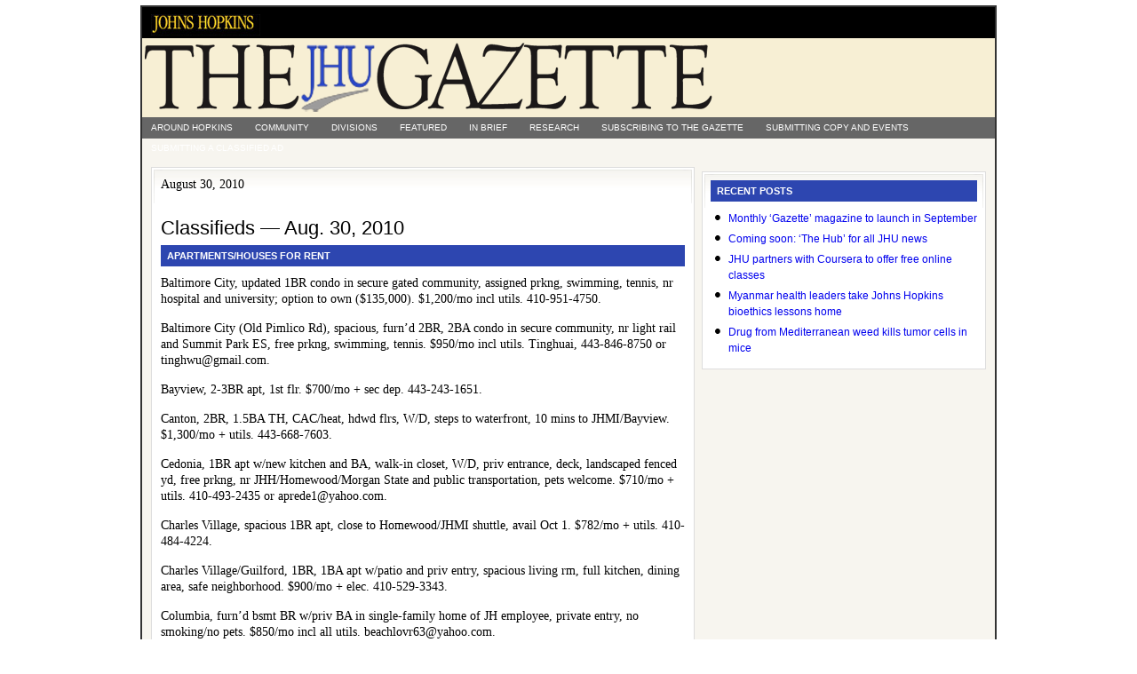

--- FILE ---
content_type: text/html; charset=UTF-8
request_url: https://gazette.jhu.edu/2010/08/30/classifieds-aug-30-2010/
body_size: 11286
content:
<!doctype html>
<html lang="en">
<head>
  <!-- G4 Global site tag (gtag.js) - Google Analytics -->
  <script async src="https://www.googletagmanager.com/gtag/js?id=G-P7W0K4X2VS"></script>
  <script>
    window.dataLayer = window.dataLayer || [];
    function gtag(){dataLayer.push(arguments);}
    gtag('js', new Date());

    gtag('config', 'G-P7W0K4X2VS');
  </script>

  <meta charset="utf-8">
  <meta name="viewport" content="width=device-width, initial-scale=1.0, viewport-fit=cover">
  <meta http-equiv="X-UA-Compatible" content="IE=edge,chrome=1">

  <title>  Classifieds &#8212; Aug. 30, 2010 : Gazette Archives</title>
  <link rel="Shortcut Icon" href="https://gazette.jhu.edu/assets/themes/gazette-archive/images/favicon.ico" type="image/x-icon" />
  <link rel="stylesheet" href="https://gazette.jhu.edu/assets/themes/gazette-archive/style.css" type="text/css" media="screen, print" />

  <meta name='robots' content='max-image-preview:large' />
<link rel="alternate" type="application/rss+xml" title="Gazette Archives &raquo; Classifieds &#8212; Aug. 30, 2010 Comments Feed" href="https://gazette.jhu.edu/2010/08/30/classifieds-aug-30-2010/feed/" />
<link rel='stylesheet' id='wp-block-library-css' href='https://gazette.jhu.edu/wp/wp-includes/css/dist/block-library/style.min.css?ver=6.6.2' type='text/css' media='all' />
<style id='safe-svg-svg-icon-style-inline-css' type='text/css'>
.safe-svg-cover{text-align:center}.safe-svg-cover .safe-svg-inside{display:inline-block;max-width:100%}.safe-svg-cover svg{height:100%;max-height:100%;max-width:100%;width:100%}

</style>
<style id='classic-theme-styles-inline-css' type='text/css'>
/*! This file is auto-generated */
.wp-block-button__link{color:#fff;background-color:#32373c;border-radius:9999px;box-shadow:none;text-decoration:none;padding:calc(.667em + 2px) calc(1.333em + 2px);font-size:1.125em}.wp-block-file__button{background:#32373c;color:#fff;text-decoration:none}
</style>
<style id='global-styles-inline-css' type='text/css'>
:root{--wp--preset--aspect-ratio--square: 1;--wp--preset--aspect-ratio--4-3: 4/3;--wp--preset--aspect-ratio--3-4: 3/4;--wp--preset--aspect-ratio--3-2: 3/2;--wp--preset--aspect-ratio--2-3: 2/3;--wp--preset--aspect-ratio--16-9: 16/9;--wp--preset--aspect-ratio--9-16: 9/16;--wp--preset--color--black: #000000;--wp--preset--color--cyan-bluish-gray: #abb8c3;--wp--preset--color--white: #ffffff;--wp--preset--color--pale-pink: #f78da7;--wp--preset--color--vivid-red: #cf2e2e;--wp--preset--color--luminous-vivid-orange: #ff6900;--wp--preset--color--luminous-vivid-amber: #fcb900;--wp--preset--color--light-green-cyan: #7bdcb5;--wp--preset--color--vivid-green-cyan: #00d084;--wp--preset--color--pale-cyan-blue: #8ed1fc;--wp--preset--color--vivid-cyan-blue: #0693e3;--wp--preset--color--vivid-purple: #9b51e0;--wp--preset--gradient--vivid-cyan-blue-to-vivid-purple: linear-gradient(135deg,rgba(6,147,227,1) 0%,rgb(155,81,224) 100%);--wp--preset--gradient--light-green-cyan-to-vivid-green-cyan: linear-gradient(135deg,rgb(122,220,180) 0%,rgb(0,208,130) 100%);--wp--preset--gradient--luminous-vivid-amber-to-luminous-vivid-orange: linear-gradient(135deg,rgba(252,185,0,1) 0%,rgba(255,105,0,1) 100%);--wp--preset--gradient--luminous-vivid-orange-to-vivid-red: linear-gradient(135deg,rgba(255,105,0,1) 0%,rgb(207,46,46) 100%);--wp--preset--gradient--very-light-gray-to-cyan-bluish-gray: linear-gradient(135deg,rgb(238,238,238) 0%,rgb(169,184,195) 100%);--wp--preset--gradient--cool-to-warm-spectrum: linear-gradient(135deg,rgb(74,234,220) 0%,rgb(151,120,209) 20%,rgb(207,42,186) 40%,rgb(238,44,130) 60%,rgb(251,105,98) 80%,rgb(254,248,76) 100%);--wp--preset--gradient--blush-light-purple: linear-gradient(135deg,rgb(255,206,236) 0%,rgb(152,150,240) 100%);--wp--preset--gradient--blush-bordeaux: linear-gradient(135deg,rgb(254,205,165) 0%,rgb(254,45,45) 50%,rgb(107,0,62) 100%);--wp--preset--gradient--luminous-dusk: linear-gradient(135deg,rgb(255,203,112) 0%,rgb(199,81,192) 50%,rgb(65,88,208) 100%);--wp--preset--gradient--pale-ocean: linear-gradient(135deg,rgb(255,245,203) 0%,rgb(182,227,212) 50%,rgb(51,167,181) 100%);--wp--preset--gradient--electric-grass: linear-gradient(135deg,rgb(202,248,128) 0%,rgb(113,206,126) 100%);--wp--preset--gradient--midnight: linear-gradient(135deg,rgb(2,3,129) 0%,rgb(40,116,252) 100%);--wp--preset--font-size--small: 13px;--wp--preset--font-size--medium: 20px;--wp--preset--font-size--large: 36px;--wp--preset--font-size--x-large: 42px;--wp--preset--spacing--20: 0.44rem;--wp--preset--spacing--30: 0.67rem;--wp--preset--spacing--40: 1rem;--wp--preset--spacing--50: 1.5rem;--wp--preset--spacing--60: 2.25rem;--wp--preset--spacing--70: 3.38rem;--wp--preset--spacing--80: 5.06rem;--wp--preset--shadow--natural: 6px 6px 9px rgba(0, 0, 0, 0.2);--wp--preset--shadow--deep: 12px 12px 50px rgba(0, 0, 0, 0.4);--wp--preset--shadow--sharp: 6px 6px 0px rgba(0, 0, 0, 0.2);--wp--preset--shadow--outlined: 6px 6px 0px -3px rgba(255, 255, 255, 1), 6px 6px rgba(0, 0, 0, 1);--wp--preset--shadow--crisp: 6px 6px 0px rgba(0, 0, 0, 1);}:where(.is-layout-flex){gap: 0.5em;}:where(.is-layout-grid){gap: 0.5em;}body .is-layout-flex{display: flex;}.is-layout-flex{flex-wrap: wrap;align-items: center;}.is-layout-flex > :is(*, div){margin: 0;}body .is-layout-grid{display: grid;}.is-layout-grid > :is(*, div){margin: 0;}:where(.wp-block-columns.is-layout-flex){gap: 2em;}:where(.wp-block-columns.is-layout-grid){gap: 2em;}:where(.wp-block-post-template.is-layout-flex){gap: 1.25em;}:where(.wp-block-post-template.is-layout-grid){gap: 1.25em;}.has-black-color{color: var(--wp--preset--color--black) !important;}.has-cyan-bluish-gray-color{color: var(--wp--preset--color--cyan-bluish-gray) !important;}.has-white-color{color: var(--wp--preset--color--white) !important;}.has-pale-pink-color{color: var(--wp--preset--color--pale-pink) !important;}.has-vivid-red-color{color: var(--wp--preset--color--vivid-red) !important;}.has-luminous-vivid-orange-color{color: var(--wp--preset--color--luminous-vivid-orange) !important;}.has-luminous-vivid-amber-color{color: var(--wp--preset--color--luminous-vivid-amber) !important;}.has-light-green-cyan-color{color: var(--wp--preset--color--light-green-cyan) !important;}.has-vivid-green-cyan-color{color: var(--wp--preset--color--vivid-green-cyan) !important;}.has-pale-cyan-blue-color{color: var(--wp--preset--color--pale-cyan-blue) !important;}.has-vivid-cyan-blue-color{color: var(--wp--preset--color--vivid-cyan-blue) !important;}.has-vivid-purple-color{color: var(--wp--preset--color--vivid-purple) !important;}.has-black-background-color{background-color: var(--wp--preset--color--black) !important;}.has-cyan-bluish-gray-background-color{background-color: var(--wp--preset--color--cyan-bluish-gray) !important;}.has-white-background-color{background-color: var(--wp--preset--color--white) !important;}.has-pale-pink-background-color{background-color: var(--wp--preset--color--pale-pink) !important;}.has-vivid-red-background-color{background-color: var(--wp--preset--color--vivid-red) !important;}.has-luminous-vivid-orange-background-color{background-color: var(--wp--preset--color--luminous-vivid-orange) !important;}.has-luminous-vivid-amber-background-color{background-color: var(--wp--preset--color--luminous-vivid-amber) !important;}.has-light-green-cyan-background-color{background-color: var(--wp--preset--color--light-green-cyan) !important;}.has-vivid-green-cyan-background-color{background-color: var(--wp--preset--color--vivid-green-cyan) !important;}.has-pale-cyan-blue-background-color{background-color: var(--wp--preset--color--pale-cyan-blue) !important;}.has-vivid-cyan-blue-background-color{background-color: var(--wp--preset--color--vivid-cyan-blue) !important;}.has-vivid-purple-background-color{background-color: var(--wp--preset--color--vivid-purple) !important;}.has-black-border-color{border-color: var(--wp--preset--color--black) !important;}.has-cyan-bluish-gray-border-color{border-color: var(--wp--preset--color--cyan-bluish-gray) !important;}.has-white-border-color{border-color: var(--wp--preset--color--white) !important;}.has-pale-pink-border-color{border-color: var(--wp--preset--color--pale-pink) !important;}.has-vivid-red-border-color{border-color: var(--wp--preset--color--vivid-red) !important;}.has-luminous-vivid-orange-border-color{border-color: var(--wp--preset--color--luminous-vivid-orange) !important;}.has-luminous-vivid-amber-border-color{border-color: var(--wp--preset--color--luminous-vivid-amber) !important;}.has-light-green-cyan-border-color{border-color: var(--wp--preset--color--light-green-cyan) !important;}.has-vivid-green-cyan-border-color{border-color: var(--wp--preset--color--vivid-green-cyan) !important;}.has-pale-cyan-blue-border-color{border-color: var(--wp--preset--color--pale-cyan-blue) !important;}.has-vivid-cyan-blue-border-color{border-color: var(--wp--preset--color--vivid-cyan-blue) !important;}.has-vivid-purple-border-color{border-color: var(--wp--preset--color--vivid-purple) !important;}.has-vivid-cyan-blue-to-vivid-purple-gradient-background{background: var(--wp--preset--gradient--vivid-cyan-blue-to-vivid-purple) !important;}.has-light-green-cyan-to-vivid-green-cyan-gradient-background{background: var(--wp--preset--gradient--light-green-cyan-to-vivid-green-cyan) !important;}.has-luminous-vivid-amber-to-luminous-vivid-orange-gradient-background{background: var(--wp--preset--gradient--luminous-vivid-amber-to-luminous-vivid-orange) !important;}.has-luminous-vivid-orange-to-vivid-red-gradient-background{background: var(--wp--preset--gradient--luminous-vivid-orange-to-vivid-red) !important;}.has-very-light-gray-to-cyan-bluish-gray-gradient-background{background: var(--wp--preset--gradient--very-light-gray-to-cyan-bluish-gray) !important;}.has-cool-to-warm-spectrum-gradient-background{background: var(--wp--preset--gradient--cool-to-warm-spectrum) !important;}.has-blush-light-purple-gradient-background{background: var(--wp--preset--gradient--blush-light-purple) !important;}.has-blush-bordeaux-gradient-background{background: var(--wp--preset--gradient--blush-bordeaux) !important;}.has-luminous-dusk-gradient-background{background: var(--wp--preset--gradient--luminous-dusk) !important;}.has-pale-ocean-gradient-background{background: var(--wp--preset--gradient--pale-ocean) !important;}.has-electric-grass-gradient-background{background: var(--wp--preset--gradient--electric-grass) !important;}.has-midnight-gradient-background{background: var(--wp--preset--gradient--midnight) !important;}.has-small-font-size{font-size: var(--wp--preset--font-size--small) !important;}.has-medium-font-size{font-size: var(--wp--preset--font-size--medium) !important;}.has-large-font-size{font-size: var(--wp--preset--font-size--large) !important;}.has-x-large-font-size{font-size: var(--wp--preset--font-size--x-large) !important;}
:where(.wp-block-post-template.is-layout-flex){gap: 1.25em;}:where(.wp-block-post-template.is-layout-grid){gap: 1.25em;}
:where(.wp-block-columns.is-layout-flex){gap: 2em;}:where(.wp-block-columns.is-layout-grid){gap: 2em;}
:root :where(.wp-block-pullquote){font-size: 1.5em;line-height: 1.6;}
</style>
<link rel="https://api.w.org/" href="https://gazette.jhu.edu/wp-json/" /><link rel="alternate" title="JSON" type="application/json" href="https://gazette.jhu.edu/wp-json/wp/v2/posts/5561" /><link rel="canonical" href="https://gazette.jhu.edu/2010/08/30/classifieds-aug-30-2010/" />
<link rel="alternate" title="oEmbed (JSON)" type="application/json+oembed" href="https://gazette.jhu.edu/wp-json/oembed/1.0/embed?url=https%3A%2F%2Fgazette.jhu.edu%2F2010%2F08%2F30%2Fclassifieds-aug-30-2010%2F" />
<link rel="alternate" title="oEmbed (XML)" type="text/xml+oembed" href="https://gazette.jhu.edu/wp-json/oembed/1.0/embed?url=https%3A%2F%2Fgazette.jhu.edu%2F2010%2F08%2F30%2Fclassifieds-aug-30-2010%2F&#038;format=xml" />
</head>

<body>

<div id="wrap">

	<div id="topnavbar">

		<div class="topnavbarleft">
			<p><a href="http://www.jhu.edu">
        <img src="/assets/uploads/sites/3/2009/06/jhheader4.jpg" alt="Johns Hopkins University">
      </a></p>
		</div>

	</div>

  <div id="header">

    <div class="headerleft">
      <img src="https://gazette.jhu.edu/assets/themes/gazette-archive/images/logo3.png" alt="The Gazette">
  	</div>

  </div>

  <div class="clear"></div>

  <div id="subnavbar">

  	<ul id="subnav">
  			<li class="cat-item cat-item-2"><a href="https://gazette.jhu.edu/category/around/">Around Hopkins</a>
<ul class='children'>
	<li class="cat-item cat-item-6"><a href="https://gazette.jhu.edu/category/around/events/">Events</a>
</li>
	<li class="cat-item cat-item-8"><a href="https://gazette.jhu.edu/category/around/fundraising/">Fundraising</a>
</li>
	<li class="cat-item cat-item-9"><a href="https://gazette.jhu.edu/category/around/homewood-student-affairs/">Homewood Student Affairs</a>
</li>
	<li class="cat-item cat-item-10"><a href="https://gazette.jhu.edu/category/around/hopkinshistory/">Hopkins History</a>
</li>
	<li class="cat-item cat-item-13"><a href="https://gazette.jhu.edu/category/around/notices/">Notices</a>
</li>
	<li class="cat-item cat-item-14"><a href="https://gazette.jhu.edu/category/around/obituaries/">Obituaries</a>
</li>
	<li class="cat-item cat-item-16"><a href="https://gazette.jhu.edu/category/around/people/">People</a>
</li>
	<li class="cat-item cat-item-17"><a href="https://gazette.jhu.edu/category/around/previously-featured/">Previously Featured</a>
</li>
	<li class="cat-item cat-item-18"><a href="https://gazette.jhu.edu/category/around/profdev/">Professional Development</a>
</li>
	<li class="cat-item cat-item-20"><a href="https://gazette.jhu.edu/category/around/recognition/">Recognition</a>
</li>
	<li class="cat-item cat-item-22"><a href="https://gazette.jhu.edu/category/around/rising_to_the_challenge/">Rising to the Challenge</a>
</li>
	<li class="cat-item cat-item-24"><a href="https://gazette.jhu.edu/category/around/scholarships/">Scholarships and Fellowships</a>
</li>
	<li class="cat-item cat-item-31"><a href="https://gazette.jhu.edu/category/around/administration/">University Administration</a>
</li>
</ul>
</li>
	<li class="cat-item cat-item-4"><a href="https://gazette.jhu.edu/category/community/">Community</a>
</li>
	<li class="cat-item cat-item-5"><a href="https://gazette.jhu.edu/category/divisions/">Divisions</a>
<ul class='children'>
	<li class="cat-item cat-item-33"><a href="https://gazette.jhu.edu/category/divisions/academic-centers-and-affiliates/">Academic Centers and Affiliates</a>
	<ul class='children'>
	<li class="cat-item cat-item-37"><a href="https://gazette.jhu.edu/category/divisions/academic-centers-and-affiliates/bioethics/">Berman Institute of Bioethics</a>
</li>
	<li class="cat-item cat-item-40"><a href="https://gazette.jhu.edu/category/divisions/academic-centers-and-affiliates/center-for-social-organization-of-schools/">Center for Social Organization of Schools</a>
</li>
	<li class="cat-item cat-item-41"><a href="https://gazette.jhu.edu/category/divisions/academic-centers-and-affiliates/cty/">Center for Talented Youth</a>
</li>
	<li class="cat-item cat-item-43"><a href="https://gazette.jhu.edu/category/divisions/academic-centers-and-affiliates/institute-for-policy-studies/">Institute for Policy Studies</a>
</li>
	<li class="cat-item cat-item-44"><a href="https://gazette.jhu.edu/category/divisions/academic-centers-and-affiliates/jhpiego/">Jhpiego</a>
</li>
	<li class="cat-item cat-item-45"><a href="https://gazette.jhu.edu/category/divisions/academic-centers-and-affiliates/johns-hopkins-press/">Johns Hopkins University Press</a>
</li>
	<li class="cat-item cat-item-46"><a href="https://gazette.jhu.edu/category/divisions/academic-centers-and-affiliates/montgomery-county-campus/">Montgomery County Campus</a>
</li>
	</ul>
</li>
	<li class="cat-item cat-item-35"><a href="https://gazette.jhu.edu/category/divisions/applied-physics-lab/">Applied Physics Lab</a>
</li>
	<li class="cat-item cat-item-38"><a href="https://gazette.jhu.edu/category/divisions/public-health/">Bloomberg School of Public Health</a>
</li>
	<li class="cat-item cat-item-39"><a href="https://gazette.jhu.edu/category/divisions/carey-business-school/">Carey Business School</a>
</li>
	<li class="cat-item cat-item-12"><a href="https://gazette.jhu.edu/category/divisions/krieger-arts-and-sciences/">Krieger School of Arts &amp; Sciences</a>
</li>
	<li class="cat-item cat-item-15"><a href="https://gazette.jhu.edu/category/divisions/peabody-institute/">Peabody Institute</a>
</li>
	<li class="cat-item cat-item-19"><a href="https://gazette.jhu.edu/category/divisions/deans/">Q&amp;A with the Deans</a>
</li>
	<li class="cat-item cat-item-23"><a href="https://gazette.jhu.edu/category/divisions/sais/">SAIS</a>
</li>
	<li class="cat-item cat-item-25"><a href="https://gazette.jhu.edu/category/divisions/school-of-education/">School of Education</a>
</li>
	<li class="cat-item cat-item-26"><a href="https://gazette.jhu.edu/category/divisions/school-of-medicine/">School of Medicine</a>
</li>
	<li class="cat-item cat-item-27"><a href="https://gazette.jhu.edu/category/divisions/school-of-nursing/">School of Nursing</a>
</li>
	<li class="cat-item cat-item-28"><a href="https://gazette.jhu.edu/category/divisions/libraries-and-museums/">Sheridan Libraries and JHU Museums</a>
</li>
	<li class="cat-item cat-item-32"><a href="https://gazette.jhu.edu/category/divisions/whiting-engineering/">Whiting School of Engineering</a>
</li>
</ul>
</li>
	<li class="cat-item cat-item-7"><a href="https://gazette.jhu.edu/category/featured/">Featured</a>
</li>
	<li class="cat-item cat-item-11"><a href="https://gazette.jhu.edu/category/in-brief/">In Brief</a>
</li>
	<li class="cat-item cat-item-21"><a href="https://gazette.jhu.edu/category/research/">Research</a>
<ul class='children'>
	<li class="cat-item cat-item-36"><a href="https://gazette.jhu.edu/category/research/arra_research/">ARRA Research</a>
</li>
	<li class="cat-item cat-item-30"><a href="https://gazette.jhu.edu/category/research/undergraduate-research/">undergraduate research</a>
</li>
</ul>
</li>
  		<li class="page_item page-item-376"><a href="https://gazette.jhu.edu/subscribing-to-the-gazette/">Subscribing to The Gazette</a></li>
<li class="page_item page-item-378"><a href="https://gazette.jhu.edu/submitting-copy-and-events/">Submitting copy and events</a></li>
<li class="page_item page-item-374"><a href="https://gazette.jhu.edu/submitting-a-classified-ad/">Submitting a classified ad</a></li>
  	</ul>

  </div>

  <div class="clear"></div>

<div id="content">

	<div id="contentleft">

		<div class="postarea" data-section="gazette" data-type="article" data-published="2010-08-30">

			
				
					<p class="time time-print-line">August 30, 2010</p>
					<h1>Classifieds &#8212; Aug. 30, 2010</h1>

					
					
					<h3><strong>APARTMENTS/HOUSES FOR RENT</strong></h3>
<p>Baltimore City, updated 1BR condo in secure gated community, assigned prkng, swimming, tennis, nr hospital and university; option to own ($135,000). $1,200/mo incl utils. 410-951-4750.</p>
<p>Baltimore City (Old Pimlico Rd), spacious, furn’d 2BR, 2BA condo in secure community, nr light rail and Summit Park ES, free prkng, swimming, tennis. $950/mo incl utils. Tinghuai, 443-846-8750 or tinghwu@gmail.com.</p>
<p>Bayview, 2-3BR apt, 1st flr. $700/mo + sec dep. 443-243-1651.</p>
<p>Canton, 2BR, 1.5BA TH, CAC/heat, hdwd flrs, W/D, steps to waterfront, 10 mins to JHMI/Bayview. $1,300/mo + utils. 443-668-7603.</p>
<p>Cedonia, 1BR apt w/new kitchen and BA, walk-in closet, W/D, priv entrance, deck, landscaped fenced yd, free prkng, nr JHH/Homewood/Morgan State and public transportation, pets welcome. $710/mo + utils. 410-493-2435 or aprede1@yahoo.com.</p>
<p>Charles Village, spacious 1BR apt, close to Homewood/JHMI shuttle, avail Oct 1. $782/mo + utils. 410-484-4224.</p>
<p>Charles Village/Guilford, 1BR, 1BA apt w/patio and priv entry, spacious living rm, full kitchen, dining area, safe neighborhood. $900/mo + elec. 410-529-3343.</p>
<p>Columbia, furn’d bsmt BR w/priv BA in single-family home of JH employee, private entry, no smoking/no pets. $850/mo incl all utils. beachlovr63@yahoo.com.</p>
<p>E Belvedere Ave, 2BR, 1.5BA apt, hdwd flrs, fp, kitchen, powder rm, living and dining areas, W/D in bsmt, 5-min walk to Belvedere Square. $875/mo + utils. 410-435-6417 or ankumar1120@yahoo.com.</p>
<p>Elkridge, 3BR, 2BA TH w/fin’d bsmt, fantastic garden, great schools. $1,800/mo. 443-854-5760 or lithiumrun@yahoo.com.</p>
<p>Federal Hill, charming 2BR RH in great location. $1,600/mo. Becky, 301-466-5277 or http://baltimore.craigslist.org/apa/<br />
1877585717.html.</p>
<p>Guilford, wonderful, safe 1BR, 1BA condo on 9th flr of elevator bldg, 24-hr security, CAC, hdwd flrs, pool, gym, sauna, great views, 5- to 8-min walk to JHU/shuttle. $1,400/mo incl utils and underground prkng. 410-889-0446.</p>
<p>Hampden, 4BR, 1BA TH, 3 blks to the Avenue, walk to JHU, 2-car prkng pad. $1,600/mo. 410-303-2630.</p>
<p>Hampden, 3BR, 2BA TH, dw, W/D, fenced yd, nr light rail. $1,100/mo + utils. 410-378-2393.</p>
<p>Hampden/Medfield, efficiency bsmt apt, walk to Cold Spring light rail. $650/mo incl utils. 443-600-7330.</p>
<p>Little Italy, 3BR, 2.5BA house. $2,000/mo. Marlena, rigatomarlena@gmail.com or<br />
www.postlets.com/rts/4252578.</p>
<p>Mays Chapel/Timonium, 3- or 4BR EOG TH, 3.5BAs, family rm, deck, patio, fenced yd, nr good schools, pleasant green area great for walking/jogging, 5 mins to 695 via I-83. $1,600/mo + utils. 410-321-8889.</p>
<p>Mt Washington, furn’d 1BR apt in owner-occupied house, avail short- or long-term. $1,000/mo incl utils, prkng. jill.kearney@gmail.com.</p>
<p>Mt Washington, 2BR, 1BA avail for sublet, avail Sept 1 to Oct 31 (lease can be renewed), nr MTA bus to Homewood campus. $875/mo. b_efremova@yahoo.com.</p>
<p>Ocean City, MD (137th St), 3BR, 2BA condo w/lg pool, 2 assigned prkng spaces, on ocean block, very short walk to restaurants and entertainment. 410-544-2814.</p>
<p>Owings Mills, 2BR, 2BA condo, W/D, walk-in closets, storage, prkng, pool/tennis court privileges, backs to woods, conv to metro, walk to grocery, sm pets negotiable ($250 nonrefundable deposit), pics avail, 1-yr lease. $1,100/mo. 410-336-7952 or ljohnsto@mail<br />
.roanoke.edu.</p>
<p>Roland Park, spacious, furn’d 2BR, 2BA condo in secure area, W/D, walk-in closet, pool, cardio equipment, .5 mi to Homewood campus. $1,650/mo. 410-218-3547 or khassani@<br />
gmail.com.</p>
<p>Roland Park/Village of Cross Keys, totally renov’d 2BR, 1.5BA apt in secure gated community, W/D in unit, stainless steel appls, 2 garage prkng spots, swimming pool, tennis, 15 mins to JHH/JHU. $1,650/mo incl utils. Serge, 410-580-1960 or 443-824-0190.</p>
<p>Union Square, 1BR suite, in historic district, furn’d, refin’d hdwd flrs, W/D, dw, microwave, satellite TV, wireless DSL, 1-yr lease. $750/wk. 410-988-3137, richardson1886@<br />
gmail.com or http://therichardsonhouse<br />
.vflyer.com/home/flyer/home/1931153.</p>
<p>Upper Fells Point (Wolfe St), 3BR, 2.5BA RH, renov’d kitchen w/all appls, W/D, CAC, loft space, balcony, walk to JHMI. $1,800/mo. anantmurthy@yahoo.com.</p>
<p>2907 St Paul St, studio apt in great neighborhood, 2nd flr, safe and quiet. $750/mo incl heat, water (off-street prkng avail w/additional fee). murilo_silvia@hotmail.com.</p>
<p>Rm in new TH, 3-min walk to Biomedical Research Center, no smoking/no pets. 301-717-4217 or jiez@jayzhang.com.</p>
<p>Rm in new TH, 1-min walk to Human Resources (JHMI), no smoking/no pets. 410-456-1708 or amswaf@gmail.com.</p>
<p>2BR luxury sublet in historic bldg, furn’d, 5 mins to Homewood campus, avail Oct 1 to July 31. $1,450/mo incl all utils. imonette@hotmail.com.</p>
<h3><strong>HOUSES FOR SALE</strong></h3>
<p>Arcadia/Beverly Hills (3019 Iona Terrace), spacious, renov’d 4BR, 2.5BA detached house in beautiful neighborhood, open kitchen/dining area, deck, landscaped, mins to Homewood campus. $229,500. 410-294-9220.</p>
<p>Canton area TH. $299,990. www<br />
.715miltonave.com.</p>
<p>Charles Village (28th and Barclay), 2-3BR, 2.5BA house, renov’d in 2008; must see. $97,500 (reduced). 410-258-3932.</p>
<p>Gardenville, 3BR, 1.5BA RH in quiet neighborhood, new kitchen and BA, CAC, hdwd flrs, club bsmt w/cedar closet, fenced, maintenance-free yd w/carport, 15 mins to JHH. $142,000. 443-610-0236 or tziporachai@<br />
juno.com.</p>
<p>Roland Park/Medfield area, lg detached house w/inlaw apt, 3 lots of land incl’d. $375,000. adecker001@yahoo.com.</p>
<p>Charming 3BR, 2BA condo, separate garage, walking distance to university, great buy, low $200s. 443-848-6392 or sue.rzep2@verizon<br />
.net.</p>
<p>Beautiful craftsmanship can be yours, very close to all JH campuses. $199,900. 302-981-6947 or www.3402mountpleasantavenue<br />
.canbyours.com.</p>
<p>3BR, 2BA Victorian shingle-style house, office, fp, AC, garage, nr Eddie’s (Roland Park), schools; buyer’s agent fine. 443-562-0595.</p>
<h3><strong>ROOMMATES WANTED</strong></h3>
<p>Share newly remodeled Mt Washington house, mostly furn’d, full use of house and shed. $1,000/mo incl all utils, Internet. lasasha16@gmail.com.</p>
<p>Rm avail in 3BR TH in Hampden/Medfield area, share w/2 M (student and prof’l), CAC, Internet. $600/mo incl utils. apmacleod@<br />
gmail.com.</p>
<p>F wanted to share 3BR Towson TH w/faculty member, lg furn’d BR, priv BA. $500/mo + 1/3 utils. 410-321-0185.</p>
<p>F prof’l/student wanted for furn’d rm, month-to-month, shared use of 3BR TH, laundry, kitchen, living rm, BA, cable, plenty of prkng, 2 mi to Bayview. $600/mo. 443-875-5338 or tinasandwich01@hotmail.com.</p>
<p>Clean, respectable and fun student wanted for 2BR, 2BA apt in the Park Charles, furn’d, no smoking, lease starts Sept 1 for school yr or longer. Split $1,375/mo + utils. tinkerbelinda@gmail.com.</p>
<p>F grad student/young prof’l wanted for furn’d 2nd-flr loft apt, nr University of Maryland/JHU/UB, amenities incl 24-hr security, gym, laundry, nr JHU shuttle or metro, walk to Inner Harbor, Camden Yards, Hippodrome, pref nonsmoker. $850/mo. jessani@email.unc<br />
.edu.</p>
<p>M wanted to share 2BR, 1BA apt w/balcony nr Wyman Park. $420/mo + 1/2 utils (less than $50). 443-255-0069.</p>
<p>F wanted for furn’d rm w/priv BA, TV and Internet, 1-min walk to JHH/SPH/SoN. $600/mo + utils. 571-345-5059 or irajk100@yahoo.com.</p>
<p>F nonsmoker wanted for 1BR in 2BR apt at 505 W University Pkwy, AC, heat, hot water and gas incl’d, no pets, starting in September. $515/mo + 1/2 elec. gwxts5@gmail.com.</p>
<p>Rm in Canton (S Streeper St), great area, lots to do, share w/1 respectful roommate. $675/mo + utils. 970-576-5476 or navitatl@hotmail.com.</p>
<p>Share new, refurbished TH w/other medical students, 4BRs, 2 full BAs, CAC, W/D, dw, w/w crpt, 1-min walk to JHMI (924 N Broadway). gretrieval@aol.com.</p>
<p>F nonsmoker wanted to share spacious new 4BR, 4.5BA TH in Canton, prking space provided, no pets. $660/mo + 1/2 utils. mdodds687@gmail.com.</p>
<h3><strong>CARS FOR SALE</strong></h3>
<p>’10 Toyota Corolla LE, clean title, 1 owner, cruise control, MP3, in great cond, 11.4K mi. $12,500. 405-762-2567 or vigneshm@gmail.com.</p>
<p>’86 Mercedes 560 SL convertible, beige, garage-kept, soft and hard tops and cover, no rust, in excel cond, runs well. 443-676-1046 or Lafram1@verizon.net.</p>
<p>’03 Ford Taurus, gray, runs great, 180K mi. $2,500. 504-344-1834 or likitkererat@<br />
hotmail.com.</p>
<p>’97 Lincoln Town Car, loaded, garage-kept, nice and clean. $3,900. 410-980-0686.</p>
<p>’99 Toyota Camry LE, 4-cyl, automatic, in good cond, insp’d, 135K mi. $3,300. 410-916-5858.</p>
<h3><strong>ITEMS FOR SALE</strong></h3>
<p>Furniture sale: sofa, like new, $250; bookshelf, $10; computer w/monitor, $100; multipurpose tool set, $20; 27&#8243; TV w/lg entertainment center, $100. 410-337-5124 or silwak7@gmail.com.</p>
<p>1991 Kawasaki jet-ski, blue/white, 2-cyl, 650cc, 2-seater, clear title, has no trailer, runs well, looks good. $999 (cash only). 443-392-8621.</p>
<p>2006 Wildwood camper, 27&#8242;, sleeps 8, AC, in great cond. susanb1985@gmail.com.</p>
<p>Sofa, brown tweed, 89&#8243; long, fruitwood legs, in great cond, Mt Washington area. $150. Chris, 443-812-8221 or crussell216@gmail<br />
.com.</p>
<p>Women’s Harley-Davidson ankle-high riding boots, black leather, new, never worn, still in box; photo available on request. $90. asilul@yahoo.com.</p>
<p>Girl’s clothing, variety of sizes (5T-10), sweaters, coats, jackets, shorts, jeans, dresses, tops, blouses, etc. 410-485-4949 or 410-302-9517.</p>
<p>2008 Yamaha YZFR6 motorcycle, custom body work, 2K mi, helmet incl’d. 410-320-8106.</p>
<p>Full-size solid oak futon w/brown velvet mattress w/4 pillows, $210; wood oval dining table w/4 chairs, $110; wood rectangular table, $40; pics available. 443-257-5136 or pakshree@hotmail.com.</p>
<p>Loveseat. 410-628-1364 or rnslib@yahoo<br />
.com (pics/info).</p>
<p>3-pc full-size bedroom set, headboard w/drawers, bedframe, dresser w/mirror, chest; mattress not incl’d. $150. balt.furniture4sale@<br />
hotmail.com.</p>
<p>Werner aluminum ladders: $133 for 40&#8242; or $56 for 24&#8242;; Craftsman 10&#8243; radial arm saw, model# 22010, $300. 410-207-5467.</p>
<p>Kawai upright piano, made of pecan wood, excel tone. $1,100. 410-235-2522.</p>
<p>REI Novara bikes (2), 26&#8243;, w/helmets, water holders and bottles, $150/ea; desk chairs (3), $25/ea. Marie, 410-825-8349.</p>
<p>Old cabinet Singer sewing machines (2); new JVC VCR, never used; HP computer, monitor and printer w/Windows XP; children’s hamper and toy chest; Baby Einstein Exersaucer; blue Bumbo baby seat w/tray; baby bouncer; best offers accepted. Chris, 443-326-7717.</p>
<p>Desk lamp, $10; iron, $13; tabletop ironing board, $10. 310-409-7692 or andrea.hobby@gmail.com.</p>
<p>Exercise rowing machine, $50; Conn alto saxophone, best offer; both in excel cond. 410-488-1886.</p>
<h3><strong>SERVICES/ITEMS OFFERED OR WANTED</strong></h3>
<p>Careful, exp’d, warm-hearted babysitter needed for 14-mo-old boy, pref Chinese living nr Homewood campus. $40-$50 per day (based on experience). 443-845-5987.</p>
<p>Prof’l creative writer at your command, editing, typing: I’m your man. adljr@comcast<br />
.net.</p>
<p>Expert clock restoration and repair. Rich, 215-465-5055 or rich@restoredclocks.com.</p>
<p>Bolton Hill family w/2-yr-old needs help w/daycare pickup, childcare, cooking, 2-3 eves/wk, 4:30-7:30. Nicole, 443-799-9384.</p>
<p>Transcription service by JHU staff member: lectures, panel discussions, oral histories, etc, transcripts proofed, customized to your specifications. 410-374-3561 or silverdune@hotmail.com.</p>
<p>Looking for ’00-’03 Buick LeSabre or Park Avenue in mint cond, must have leather seats. Stacey, 443-277-9860.</p>
<p>SoM staff member looking for housesitting opportunity, city or beyond, solid refs, flexible w/regard to terms and dates, etc. kbp443@gmail.com.</p>
<p>Multi-platform application development/debug, website/service deployment, IT consulting, rates as low as $40/hr. cathinfotec@gmail.com.</p>
<p>Violin lessons for Hopkins students: Want to continue your playing during college in a low-stress atmosphere? Flexible scheduling, teacher w/10 yrs’ experience. 443-827-5230.</p>
<p>LCSW-C providing psychotherapy for individuals/couples/families, adults and adolescents; EHP and Care First/BC accepted. Nick, 443-257-9801 or nwseldes@gmail.com.</p>
<p>Editor seeking quiet, clean houseshare in Tuscany-Canterbury, Roland Park or Guilford, need lg rm, pref mature F housemate w/regular hrs. 443-683-3201.</p>
<p>Need tech support? Virus removal, computer/electronics repair, or just general questions; free consultation. froststudiosusa@gmail<br />
.com.</p>
<p>Cabinetmaker’s services available, custom furniture, built-ins, 30 yrs’ experience; it’s all about the wood. Dan, 859-630-2330 or heartwoodfardept@yahoo.com.</p>
<p>Horse boarding and horses for lease, beautiful trails from farm; stall board, $500/mo or field board, $250/mo. 410-812-6716 or argye<br />
.hillis@gmail.com.</p>
<p>Looking for temporary housing between Aug 18 and Sept 8, pref location within 2 mi the radius of zip code 21202. s_bulagannawar@hotmail.com.</p>
<p>Free ballroom dancing and lessons (waltz, rumba, tango), Fridays at 8pm at JHU ROTC bldg, everyone welcome. Anne or Dave, 410-599-3725.</p>
<p>Licensed landscaper avail for scheduled lawn maintenance, other landscaping services, trash hauling, fall/winter leaf and snow removal. Taylor Landscaping LLC. 410-812-6090 or romilacapers@comcast.net.</p>
<p>Flea mart, Saturday, Sept 18, 8am-noon at 37th and Roland Ave (Hampden/Homewood area). 410-366-4488 or stamusicministry@<br />
gmail.com (to reserve table space).</p>
<p>Residential cleaning service, move in/move out, we do it all, reasonable rates, free estimates, pet-friendly. 443-528-3637.</p>
<p>Need help with your JHU retirement plan investments portfolio? Free consultation. 410-435-5939 or treilly1@aol.com.</p>
<p>Loving, trustworthy dog walker avail day/eve, overnight sitting w/complimentary house-sitting services, impeccable references. 443-801-7487 or alwayshomepc@gmail<br />
.com.</p>
<p>Fall is near, time to get great autumn foliage pics of you and your family. Edward S Davis photography and videography. 443-695-9988 or eddaviswrite@comcast.net.</p>
<p>Weekend help wanted for fall planting in Reisterstown—planting sm trees/shrubs, spreading mulch; you provide references, I’ll provide transportation/food/drinks. $50 per day. jchris1@umbc.edu.</p>
<p>Reliable afterschool nanny needed in Towson, 5 days/wk, 2:45-6pm, for kids 3-6, must have own car; job requires picking up kids from school. stephanie.desmon@gmail.com.</p>

					<div class="postmeta">
						<p>Filed under <a href="https://gazette.jhu.edu/category/classified/" rel="category tag">Classifieds</a></p>
					</div>

					
				
			
		</div>

	</div>


<div id="hidefromprint"><div id="sidebar">

	<ul id="sidebarwidgeted">

	<li id="recent-posts">

		<div class="widget">
			<h2>Recent Posts</h2>
			<ul>
					<li><a href='https://gazette.jhu.edu/2012/07/23/monthly-gazette-magazine-to-launch-in-september/'>Monthly ‘Gazette’ magazine to launch in September</a></li>
	<li><a href='https://gazette.jhu.edu/2012/07/23/coming-soon-the-hub-for-all-jhu-news/'>Coming soon: &#8216;The Hub&#8217; for all JHU news</a></li>
	<li><a href='https://gazette.jhu.edu/2012/07/23/jhu-partners-with-coursera-to-offer-free-online-classes/'>JHU partners with Coursera to offer free online classes</a></li>
	<li><a href='https://gazette.jhu.edu/2012/07/23/myanmar-health-leaders-take-johns-hopkins-bioethics-lessons-home/'>Myanmar health leaders take Johns Hopkins bioethics lessons home</a></li>
	<li><a href='https://gazette.jhu.edu/2012/07/23/drug-from-mediterranean-weed-kills-tumor-cells-in-mice/'>Drug from Mediterranean weed kills tumor cells in mice</a></li>
			</ul>
		</div>
		
	</li>

	</ul>

</div>
</div>

</div>

<!-- The main column ends  -->

	<div class="clear"></div>

	<div id="footer">
		<p>Copyright &copy; 2026 &middot; Johns Hopkins University</p>
	</div>

</div><!-- end #wrap -->


</body>
</html>
